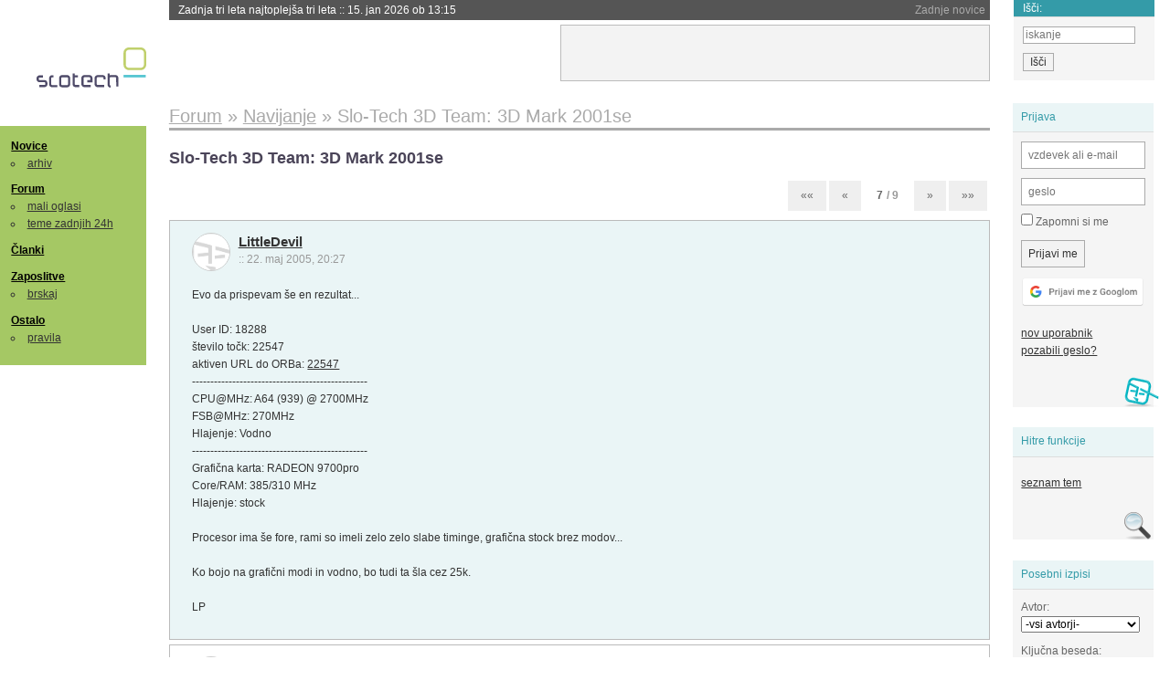

--- FILE ---
content_type: text/html; charset=iso-8859-2
request_url: https://slo-tech.com/forum/t87206/299
body_size: 14362
content:
<!DOCTYPE HTML>
<html xml:lang="sl" lang="sl" dir="ltr">
<head>
	<meta http-equiv="content-type" content="text/html; charset=iso-8859-2" />
	<title>Slo-Tech 3D Team: 3D Mark 2001se</title>
	<meta name="apple-mobile-web-app-capable" content="yes" />
	<meta name="robots" content="max-snippet:-1, max-image-preview:large, max-video-preview:-1" />
	<meta name="viewport" content="width=device-width, initial-scale=1.0" /><link rel="stylesheet" type="text/css" href="//static.slo-tech.com/stili/stylePd.css" title="bel stil" /><link rel="stylesheet" type="text/css" href="//static.slo-tech.com/stili/css/white.min.css?19" title="bel stil" /><link rel="stylesheet" type="text/css" href="//static.slo-tech.com/stili/css/black.min.css?19" media="only screen and (prefers-color-scheme: dark)" /><link rel="stylesheet" type="text/css" href="//static.slo-tech.com/stili/highlight.css" title="bel stil" /><link rel="prev" href="/forum/t87206/249" /><link rel="next" href="/forum/t87206/349" /><link rel="start" href="/forum/t87206/0" /><link rel="first" href="/forum/t87206/0" /><link rel="up" href="/forum/6" />	<link rel="shortcut icon" href="//static.slo-tech.com/favicon.ico" />
	<link rel="search" type="application/opensearchdescription+xml" href="/opensearch.xml" title="Slo-Tech iskanje" />
	<link rel="copyright" href="/ostalo/legal/copy/" />

</head>
<body id="slotech">
<div id="head"><header><a href="/" title="Slo-Tech | Tehnoloski koticek spleta" id="logo" class="logo-bg"></a>
<ul id="accesibility"><li><a href="#content" title="Sko&#269;i na vsebino">Sko&#269;i na vsebino</a></li><li><a href="#menu" title="Sko&#269;i na navigacijo">Navigacija</a></li></ul>
<h2 id="fresh_news_title">Zadnje novice</h2><ul id="fresh_news"><li><a rel="nofollow" href="/novice/t849951#crta">Zadnja tri leta najtoplej&#x161;a tri leta <span class="date"> :: <time datetime="2026-01-15T13:15:47+01:00">15. jan 2026 ob 13:15</time></span></a></li><li><a rel="nofollow" href="/novice/t849952#crta">Britanska policija zaradi halucinacij umetne inteligence navija&#269;em prepovedala obisk nogometne tekme <span class="date"> :: <time datetime="2026-01-15T13:15:41+01:00">15. jan 2026 ob 13:15</time></span></a></li><li><a rel="nofollow" href="/novice/t849909#crta">V Pentagon prihaja Grok <span class="date"> :: <time datetime="2026-01-14T09:33:00+01:00">14. jan 2026 ob 09:33</time></span></a></li><li><a rel="nofollow" href="/novice/t849907#crta">Alphabet je vreden &#x161;tiri bilijone dolarjev <span class="date"> :: <time datetime="2026-01-14T09:32:54+01:00">14. jan 2026 ob 09:32</time></span></a></li><li><a rel="nofollow" href="/novice/t849911#crta">Preteklo &#269;etrtletje visoka rast prodaje ra&#269;unalnikov <span class="date"> :: <time datetime="2026-01-14T09:32:47+01:00">14. jan 2026 ob 09:32</time></span></a></li><li><a rel="nofollow" href="/novice/t849879#crta">Ta teden prva zdravstvena evakuacija z ISS <span class="date"> :: <time datetime="2026-01-12T20:28:06+01:00">12. jan 2026 ob 20:28</time></span></a></li><li><a rel="nofollow" href="/novice/t849878#crta">Applovo Siri bo poganjal Googlov Gemini <span class="date"> :: <time datetime="2026-01-12T20:27:58+01:00">12. jan 2026 ob 20:27</time></span></a></li><li><a rel="nofollow" href="/novice/t849877#crta">Ubisoft takoj po ustanovitvi sindikata zaprl studio v Halifaxu <span class="date"> :: <time datetime="2026-01-12T20:27:51+01:00">12. jan 2026 ob 20:27</time></span></a></li><li><a rel="nofollow" href="/novice/t849854#crta">Konec meseca bomo sadove Intelovega procesa 18A lahko preizkusili v praksi <span class="date"> :: <time datetime="2026-01-12T09:14:35+01:00">12. jan 2026 ob 09:14</time></span></a></li><li><a rel="nofollow" href="/novice/t849830#crta">Najslab&#x161;e na leto&#x161;njem CES-u <span class="date"> :: <time datetime="2026-01-10T20:10:54+01:00">10. jan 2026 ob 20:10</time></span></a></li><li><a rel="nofollow" href="/novice/t849829#crta">ZDA: obdav&#269;imo spletno pornografijo! <span class="date"> :: <time datetime="2026-01-10T18:57:05+01:00">10. jan 2026 ob 18:57</time></span></a></li><li><a rel="nofollow" href="/novice/t849828#crta">Italija kaznovala Cloudflare <span class="date"> :: <time datetime="2026-01-10T18:56:58+01:00">10. jan 2026 ob 18:56</time></span></a></li><li><a rel="nofollow" href="/novice/t849809#crta">Pametne legokocke so tu <span class="date"> :: <time datetime="2026-01-10T00:17:25+01:00">10. jan 2026 ob 00:17</time></span></a></li><li><a rel="nofollow" href="/novice/t849806#crta">Za WhatsApp bodo v EU veljala stro&#382;ja pravila <span class="date"> :: <time datetime="2026-01-09T23:19:49+01:00">9. jan 2026 ob 23:19</time></span></a></li><li><a rel="nofollow" href="/novice/t849789#crta">Grok po incidentu z razgaljenimi slikami za ve&#269;ino uporabnikov zgolj na pol ukinil obdelavo slik <span class="date"> :: <time datetime="2026-01-09T16:57:09+01:00">9. jan 2026 ob 16:57</time></span></a></li></ul><h2 id="fresh_articles_title">Zadnji &#269;lanki</h2><div id="fresh_articles" style="padding-right:0px"></div>
<div id="login-small"><div class="user"><div><form method="post" action="https://slo-tech.com/script/login.php"><fieldset><legend>Prijava</legend><input type="hidden" name="kaj" value="1" /><input type="hidden" name="ssl" value="on" /><input type="hidden" name="polozajUporabnika" value="https%3A%2F%2Fslo-tech.com%2Fforum%2Ft87206%2F299" /><label for="login_user_t"><span>uporabnik:</span><input type="text" class="text" name="uime" id="login_user_t" required="required" placeholder="vzdevek ali e-mail"/></label><label for="login_pass_t"><span>geslo:</span><input type="password" class="text" placeholder="geslo" name="ugeslo" id="login_pass_t" required="required" /></label><input type="submit" class="submit" name="submit" value="Prijavi me" /><br /><span><a href="/script/login.php?openID=googleOAUTH&amp;requestR=%2Fforum%2Ft87206%2F299" rel="nofollow" class="google-login"></a></span></fieldset></form><ul><li><a href="/script/novclan/" rel="nofollow">nov uporabnik</a></li><li><a href="/script/gesla" rel="nofollow">pozabili geslo?</a></li></ul></div></div></div><div id="banner"><div>
<iframe id='aaf143a0' name='aaf143a0' src='https://oglasi.slo-tech.com/delivery/afr.php?zoneid=15&amp;target=_blank' frameborder='0' scrolling='no' width='468' height='60'><a href='https://oglasi.slo-tech.com/delivery/ck.php?n=a81e6463' target='_blank'><img src='https://oglasi.slo-tech.com/delivery/avw.php?zoneid=15&amp;n=a81e6463' border='0' alt='' /></a></iframe>
</div></div>
<div id="fixed_link">
<form method="get" action="/forum/isci/">
<fieldset>
<h2>I&#353;&#269;i:</h2>
<input class="text" type="search" name="q" placeholder="iskanje" />
<input type="submit" value="I&#353;&#269;i" class="submit" />
</fieldset>
</form>
</div></header></div>
<div id="page_content"><div id="menus"><nav><ul id="menu">
<li><h2><a href="/">Novice</a></h2><ul><li><a href="/novice/arhiv/">arhiv</a></li></ul></li>
<li><h2><a href="/forum">Forum</a></h2><ul>
<li><a href="/forum/20">mali oglasi</a></li>
<li><a href="/forum/32">teme zadnjih 24h</a></li></ul></li>
<li><h2><a href="/clanki">&#268;lanki</a></h2></li>
<li>
<h2><a href="/delo">Zaposlitve</a></h2>
<ul>
<li><a href="/delo/isci">brskaj</a></li>
</ul></li>

<li>
<h2><a href="/ostalo/">Ostalo</a></h2>
<ul><li><a href="/ostalo/pravila">pravila</a></li></ul></li></ul></nav>
</div>

<div class="mobileheader">
        <a href="javascript:void(0);" class="mobile-search"></a>
  	<a href="javascript:void(0);" class="hamburger" onclick="toggleMenu()">&#9776;</a>
	<a href="https://slo-tech.com" class="domov logo-bg"></a><form method="post" action="https://slo-tech.com/script/login.php" id="login">
			<fieldset>
				<input type="hidden" name="kaj" value="1">
				<input type="hidden" name="polozajUporabnika" value="https%3A%2F%2Fslo-tech.com%2Fforum%2Ft87206%2F299">
				<input type="text" class="text" name="uime" id="login_user_t" placeholder="vzdevek ali e-mail" autocomplete="off">
				<input type="password" class="text" placeholder="geslo" name="ugeslo" id="login_pass_t" autocomplete="off">
				<input type="submit" class="submit header-button" name="submit" value="Prijavi me">
				<a href="https://slo-tech.com/script/login.php?openID=googleOAUTH&amp;requestR=%2F" rel="nofollow" class="google-login">
				</a>
			</fieldset>
		</form><input id="odpri-prijavo" type="submit" class="submit header-button" name="odpri-prijavo" value="prijava"></div>	

<div class="mobilemenu" id="navigacija">
	<div class="dropdown">
		<button class="dropbtn">Novice</button>
		<div class="dropdown-content">
			<a href="https://slo-tech.com/">sve&#382;e</a>
			<a href="https://slo-tech.com/novice/arhiv/">arhiv</a>
		</div>
	</div>
	<div class="dropdown">
		<button class="dropbtn">Forum</button>
		<div class="dropdown-content">
			<a href="https://slo-tech.com/forum">seznam oddelkov</a>
			<a href="https://slo-tech.com/forum/32">teme zadnjih 24ur</a>
			
		</div>
	</div> 
	<a href="https://slo-tech.com/forum/20">Mali oglasi</a>	
	<a href="https://slo-tech.com/clanki">&#268;lanki</a>
	<div class="dropdown">
		<button class="dropbtn">Zaposlitve
		</button>
		<div class="dropdown-content">
			<a href="https://slo-tech.com/delo">Seznam zaposlitev</a>
		</div>
	</div> 
	<div class="dropdown">
		<button class="dropbtn">Ostalo</button>
		<div class="dropdown-content">
			<a href="https://slo-tech.com/ostalo">Ostalo</a>
			<a href="https://slo-tech.com/ostalo/pravila">Pravila</a>
		</div>
	</div>
</div>

<div id="panels">
<aside>
<div class="user"><h2>Prijava</h2><div><form method="post" action="https://slo-tech.com/script/login.php"><fieldset><legend>Prijava</legend><input type="hidden" name="kaj" id="kajprijava" value="1" /><input type="hidden" name="polozajUporabnika" value="https%3A%2F%2Fslo-tech.com%2Fforum%2Ft87206%2F299" /><label for="login_user"><span>uporabni&#353;ko ime:</span><input type="text" class="text" name="uime" id="login_user" required="required" placeholder="vzdevek ali e-mail" autocomplete="username" /></label><label for="login_pass"><span>geslo:</span> <input type="password" class="text" placeholder="geslo" name="ugeslo" id="login_pass" required="required" autocomplete="current-password"/></label><label for="login_remember" class="checkbox"><input type="checkbox" name="uauto" id="login_remember" /> Zapomni si me</label><span style="display:block; vertical-align:middle"><input type="submit" class="submit" name="submit" value="Prijavi me" /> <a href="/script/login.php?openID=googleOAUTH&amp;requestR=%2Fforum%2Ft87206%2F299" rel="nofollow" class="google-login"></a> </span></fieldset></form><ul><li><a href="/script/novclan/" rel="nofollow">nov uporabnik</a></li><li><a href="/script/gesla" rel="nofollow">pozabili geslo?</a></li></ul></div></div><div class="search"><h2>Hitre funkcije</h2><div><ul><li><a href="/forum/6">seznam tem</a></li></ul></div></div><div class="search"><h2>Posebni izpisi</h2><div><form method="get" action="/script/forum/izpisitemo.php"><input type="hidden" name="threadID" value="87206" />
				<label for="idm_avtor" class="style"><span>Avtor:</span><select id="idm_avtor" name="avtor"><option value="0">-vsi avtorji-</option><option value="34640" >ace99</option><option value="1737" >AtaStrumf</option><option value="18750" >bajro</option><option value="5020" >BaRtMaN</option><option value="10811" >blblb</option><option value="45607" >Blinder</option><option value="15123" >Boki_</option><option value="11182" >BoLhCa</option><option value="668" >bond007</option><option value="10287" >bo&#x161;tjan</option><option value="429" >branko_bm</option><option value="41907" >BrokenSou&#x141;</option><option value="13357" >burkiburke</option><option value="21189" >cewkit</option><option value="12000" >Corpse</option><option value="15773" >Cranchi</option><option value="35644" >CYK</option><option value="18948" >&#x10C;IP 008</option><option value="49949" >&#x10C;mrlj</option><option value="10897" >_Dejan_</option><option value="21594" >Dejancek</option><option value="13742" >DjTonic</option><option value="21591" >Dreamer__</option><option value="17763" >dwinxp</option><option value="20397" >Edi999</option><option value="18794" >Engineer_SLO</option><option value="18312" >Eru</option><option value="9235" >Ethan</option><option value="15912" >fAtso</option><option value="17363" >flisko</option><option value="2874" >freejack</option><option value="8623" >frenk</option><option value="12355" >gamer</option><option value="6808" >Golden eye</option><option value="24039" >Good Guy</option><option value="9593" >Grimlord</option><option value="9368" >GUFY</option><option value="23799" >igor0203</option><option value="18160" >IVo</option><option value="11144" >Iztirjenec</option><option value="7821" >Jackal</option><option value="5496" >Jaffa</option><option value="31839" >Jan987</option><option value="15954" >J.F.K.</option><option value="17295" >JIM22</option><option value="4724" >jRk0</option><option value="24060" >Kaufmann</option><option value="23633" >kopriwa</option><option value="3410" >|KoRn|</option><option value="3822" >kuglvinkl</option><option value="22068" >Ledenko@64</option><option value="30380" >Legoless</option><option value="8913" >link_up</option><option value="18288" >LittleDevil</option><option value="12624" >mare87</option><option value="68" >Martesan</option><option value="15226" >matjazb</option><option value="10691" >mato22</option><option value="13074" >mazy</option><option value="8341" >MEDENA</option><option value="9155" >Mikrohard</option><option value="15733" >Mirko5</option><option value="17882" >mloncar</option><option value="8426" >Moonman</option><option value="208" >morphling1</option><option value="12480" >mr1two</option><option value="17864" >MyName</option><option value="18949" >-neo-</option><option value="20920" >Neo12</option><option value="1832" >njok</option><option value="13652" >Oblivion</option><option value="45818" >Orbit89</option><option value="618" >OwcA</option><option value="24046" >Pisko</option><option value="24658" >Polkovnik Sikorsky</option><option value="10993" >Primoz78</option><option value="11583" >R33D3M33R</option><option value="34111" >r33tr0</option><option value="42329" >RibaFish</option><option value="8490" >ru7</option><option value="6993" >s5cougar</option><option value="12901" >sajko</option><option value="19214" >Shark-357</option><option value="8061" >sharp</option><option value="21627" >Slasher</option><option value="10948" >SleepLess</option><option value="7318" >_spirit_</option><option value="18908" >SrBo</option><option value="14033" >T0RN4D0</option><option value="15271" >The B</option><option value="14937" >tiborrr</option><option value="3423" >Tic</option><option value="22520" >TommyLee</option><option value="19010" >Tovaris Stalin</option><option value="12195" >Tradewind</option><option value="210" >TribesMan</option><option value="11239" >userc</option><option value="359" >VASkO</option><option value="24465" >Veron</option><option value="15564" >Wad@</option><option value="8485" >WhiteWolf</option><option value="39153" >XPQ</option><option value="26945" >zbogi</option><option value="6086" >Zheegec</option></select></label><label for="idm_isci" class="style"><span>Klju&#269;na beseda:</span><input id="idm_isci" type="text" class="text" name="isci" value="" /></label><input class="submit" type="submit" value="prika&#382;i" /></form></div></div><div style="height:610px"><ins data-revive-zoneid="16" data-revive-id="e863c59dbb58d2486e5bf49cdb003aaf"></ins></div>

</aside>
</div>
<div id="content">
<h2><span itemscope itemtype="http://data-vocabulary.org/Breadcrumb"><a href="/forum"  itemprop="url"><span itemprop="title">Forum</span></a></span> &raquo; <span itemscope itemtype="http://data-vocabulary.org/Breadcrumb"><a href="/forum/6"  itemprop="url"><span itemprop="title">Navijanje</span></a></span> &raquo; <span><h1 class="current" style="display:inline">Slo-Tech 3D Team: 3D Mark 2001se</h1></span></h2><h3>Slo-Tech 3D Team: 3D Mark 2001se</h3><div class="pages" data-prelong="50"><a href="/forum/t87206/0" class="fast-backward">&laquo;&laquo;</a> <a rel="prev" href="/forum/t87206/249" class="previous-page">&laquo;</a> <div class="current-page number"><span class="page">7</span> / 9</div><a rel="next" href="/forum/t87206/349" class="next-page">&raquo;</a><a href="/forum/t87206/konec" class="fast-forward">&raquo;&raquo;</a></div><div class="post even"><a name="p1011931" href="/profili/18288" title="LittleDevil -- registriran: 22.11.2003" class="avatar"><img src="https://static.slo-tech.com/stili/avatar_gray.gif" alt="" /></a><h4><a href="/profili/18288" title="Odsoten">LittleDevil</a> <span class="date">:: <time datetime="2005-05-22T20:27:58+02:00">22. maj 2005, 20:27</time></span></h4> <div class="content">Evo da prispevam &#x161;e en rezultat...<br /> <br /> User ID: 18288<br /> &#x161;tevilo to&#269;k: 22547<br /> aktiven URL do ORBa:  <a href="http://service.futuremark.com/compare?2k1=8584860">22547</a><br /> ------------------------------------------------<br /> CPU@MHz: A64 (939) @ 2700MHz<br /> FSB@MHz: 270MHz<br /> Hlajenje: Vodno<br /> ------------------------------------------------<br /> Grafi&#269;na karta: RADEON 9700pro<br /> Core/RAM: 385/310 MHz<br /> Hlajenje: stock<br /> <br /> Procesor ima &#x161;e fore, rami so imeli zelo zelo slabe timinge, grafi&#269;na stock brez modov...<br /> <br /> Ko bojo na grafi&#269;ni modi in vodno, bo tudi ta &#x161;la cez 25k.<br /> <br /> LP </div></div><div class="post odd"><a name="p1012592" href="/profili/8485" title="WhiteWolf -- registriran: 12.06.2002" class="avatar"><img src="https://static.slo-tech.com/stili/avatar_gray.gif" alt="" /></a><h4><a href="/profili/8485" title="Odsoten">WhiteWolf</a> <span class="date">:: <time datetime="2005-05-23T15:34:49+02:00">23. maj 2005, 15:34</time></span></h4> <div class="content">user ID: 8485<br /> &#x161;tevilo to&#269;k: 27168<br /> ORB:  <a href="http://service.futuremark.com/compare?2k1=8585624">http://service.futuremark.com/compare?2k1=8585624</a><br /> CPU@MHz: A64 3500 Venice+ @ 2700 Mhz<br /> FSB@MHz: 270<br /> hlajenje: zra&#269;no<br /> ------------------------------------------------<br /> Grafi&#269;na karta: Winfast 6800 Gt PCI-E<br /> Core/RAM: 420/1140<br /> hlajenje: zra&#269;no </div><div class="signature">&quot;Maximus Decimus Meridius: What we do in life, echoes in eternity&quot; </div></div><div class="post even"><a name="p1014131" href="/profili/18288" title="LittleDevil -- registriran: 22.11.2003" class="avatar"><img src="https://static.slo-tech.com/stili/avatar_gray.gif" alt="" /></a><h4><a href="/profili/18288" title="Odsoten">LittleDevil</a> <span class="date">:: <time datetime="2005-05-24T23:47:09+02:00">24. maj 2005, 23:47</time></span></h4> <div class="content">Sobna temperatura 25 stopinj... Sploh se no&#269;e shladiti <img src="https://static.slo-tech.com/smeski/icon_twisted.gif" alt=">:D" /> <br /> <br /> User ID: 18288<br /> &#x161;tevilo to&#269;k: 26797<br /> aktiven URL do ORBa:  <a href="http://service.futuremark.com/compare?2k1=8587496">26797</a><br /> ------------------------------------------------<br /> CPU@MHz: A64 (939) @ 2700MHz<br /> FSB@MHz: 270MHz<br /> Hlajenje: Vodno<br /> ------------------------------------------------<br /> Grafi&#269;na karta: RADEON 9800pro<br /> Core/RAM: 500/400 MHz<br /> Hlajenje: Vodno </div></div><div class="post odd"><a name="p1014966" href="/profili/18288" title="LittleDevil -- registriran: 22.11.2003" class="avatar"><img src="https://static.slo-tech.com/stili/avatar_gray.gif" alt="" /></a><h4><a href="/profili/18288" title="Odsoten">LittleDevil</a> <span class="date">:: <time datetime="2005-05-25T21:33:09+02:00">25. maj 2005, 21:33</time></span></h4> <div class="content">User ID: 18288<br /> &#x161;tevilo to&#269;k: 27045<br /> aktiven URL do ORBa:  <a href="http://service.futuremark.com/compare?2k1=8588558">27045</a><br /> ------------------------------------------------<br /> CPU@MHz: A64 (939) @ 2700MHz<br /> FSB@MHz: 270MHz<br /> Hlajenje: Vodno<br /> ------------------------------------------------<br /> Grafi&#269;na karta: RADEON 9800pro<br /> Core/RAM: 505/405 MHz<br /> Hlajenje: Vodno<br /> <br /> ---------------------------------------------------------------------------------------------------------------------------------------<br /> <br /> <br /> User ID: 18288<br /> &#x161;tevilo to&#269;k: 25330<br /> aktiven URL do ORBa:  <a href="http://service.futuremark.com/compare?2k1=8588559">25330</a><br /> ------------------------------------------------<br /> CPU@MHz: A64 (939) @ 2700MHz<br /> FSB@MHz: 270MHz<br /> Hlajenje: Vodno<br /> ------------------------------------------------<br /> Grafi&#269;na karta: RADEON 9700pro<br /> Core/RAM: 460/360 MHz<br /> Hlajenje: Vodno<br /> <br /> Kmalu bo 28k... <img src="https://static.slo-tech.com/smeski/icon_wink.gif" alt=";)" /> <br /> <br /> LP </div></div><div class="post even"><a name="p1016551" href="/profili/17295" title="JIM22 -- registriran: 12.10.2003" class="avatar"><img src="https://static.slo-tech.com/stili/avatar_gray.gif" alt="" /></a><h4><a href="/profili/17295" title="Odsoten">JIM22</a> <span class="date">:: <time datetime="2005-05-27T12:27:54+02:00">27. maj 2005, 12:27</time></span></h4> <div class="content">&#x160;e test z novim procom.<br /> <br /> User ID: 17295<br /> &#x161;tevilo to&#269;k: 26042<br /> aktiven URL do ORBa:  <a href="http://service.futuremark.com/compare?2k1=8590392">ORB</a><br /> ------------------------------------------------<br /> CPU@MHz: A64 Venice 3200+@ 2950MHz<br /> FSB@MHz: FSB 295, Ram 268,5MHz<br /> Hlajenje: Vodno<br /> ------------------------------------------------<br /> Grafi&#269;na karta: Gainward 6600GT<br /> Core/RAM: 621/1321 MHz<br /> Hlajenje: Zrak<br /> <br /> Kar zadovoln z procesorjem.<img src="https://static.slo-tech.com/smeski/icon_twisted.gif" alt=">:D" /> </div><div class="signature">Digitalni marketing, nastop na spletu v naro&#269;nikovem imenu.<br />
<br />
Vsi na FB pridru&#382;ite se itVision :)</div></div><div class="post odd"><a name="p1020907" href="/profili/8341" title="MEDENA -- registriran: 01.06.2002" class="avatar"><img src="https://static.slo-tech.com/stili/avatar_gray.gif" alt="" /></a><h4><a href="/profili/8341" title="Odsoten">MEDENA</a> <span class="date">:: <time datetime="2005-05-31T21:13:54+02:00">31. maj 2005, 21:13</time></span></h4> <div class="content">user ID: 8341<br /> &#x161;tevilo to&#269;k: 20146<br /> aktiven URL do ORBa:  <a href="http://service.futuremark.com/compare?2k1=8596001">ORB</a><br /> ------------------------------------------------<br /> CPU@MHz: A64 Venice 3000+@2835MHz<br /> FSB@MHz: 315@Rami 236<br /> hlajenje: Zrak<br /> ------------------------------------------------<br /> Grafi&#269;na kartica: LEADTEK 6600 PCIE<br /> Core/RAM: 500/640<br /> Hlajenje: Zrak<br /> <br /> Kar zadovoljivo s tko jadno grafo <img src="https://static.slo-tech.com/smeski/icon_biggrin.gif" alt=":D" /> </div><div class="signature"></div><div class="history"><p>Zgodovina sprememb&hellip;</p><ul class="extra"><li>spremenil: <a href="/profili/8341" title="Odsoten">MEDENA</a> <span class="datum">(<time datetime="2005-05-31T21:14:20+02:00">31. maj 2005 ob 21:14</time>)</span></li></ul></div></div><div class="post even"><a name="p1051459" href="/profili/8426" title="Moonman -- registriran: 07.06.2002" class="avatar"><img src="https://static.slo-tech.com/stili/avatar_gray.gif" alt="" /></a><h4><a href="/profili/8426" title="Odsoten">Moonman</a> <span class="date">:: <time datetime="2005-07-01T11:34:38+02:00">1. jul 2005, 11:34</time></span></h4> <div class="content">user ID: 8426<br /> &#x161;tevilo to&#269;k: 35490<br /> aktiven URL do ORBa:  <a href="http://service.futuremark.com/compare?2k1=8632552">http://service.futuremark.com/compare?2k1=8632552</a><br /> ------------------------------------------------<br /> CPU@MHz: A64 San Diego 3700+@2805MHz<br /> FSB@MHz: 255@Rami 255<br /> hlajenje: Zrak(BOX)<br /> ------------------------------------------------<br /> Grafi&#269;na kartica: X800XT PE <br /> Core/RAM: 595/615<br /> Hlajenje: Zrak </div><div class="signature"><br />
<br />
</div></div><div class="post odd"><a name="p1055032" href="/profili/15271" title="The B -- registriran: 26.06.2003" class="avatar"><img src="https://static.slo-tech.com/stili/avatar_gray.gif" alt="" /></a><h4><a href="/profili/15271" title="Odsoten">The B</a> <span class="date">:: <time datetime="2005-07-05T10:55:35+02:00">5. jul 2005, 10:55</time></span></h4> <div class="content">user ID:15271<br /> &#x161;tevilo to&#269;k:21452<br /> _aktiven_ URL do ORBa: <a href="http://service.futuremark.com/compare?2k1=8546592">ORB</a><br /> ------------------------------------------------<br /> CPU@MHz: BartonM @ 2710 MHz<br /> FSB@MHz: 225 MHz<br /> hlajenje: vodno<br /> ------------------------------------------------<br /> Grafi&#269;na karta:ATI RADEON 9800 PRO<br /> Core/RAM:452/371<br /> hlajenje:vodno<br /> <br />  <a href="/profili/15271" title="">The B</a> ;  <a href="http://service.futuremark.com/compare?2k1=8546592">21452</a> | BartonM@2710 MHz , FSB@225 MHz, vodno | Radeon 9800 PRO, 452/371 MHz, vodno | </div><div class="signature">The End Is The Beginning Is The End...<br />
http://blaze.sopca.com/</div><div class="history"><p>Zgodovina sprememb&hellip;</p><ul class="extra"><li>spremenil: <a href="/profili/7821" title="Odsoten">Jackal</a> <span class="datum">(<time datetime="2005-07-19T10:16:28+02:00">19. jul 2005 ob 10:16</time>)</span></li></ul></div></div><div class="post even"><a name="p1058341" href="/profili/9368" title="GUFY -- registriran: 09.08.2002" class="avatar"><img src="https://static.slo-tech.com/stili/avatar_gray.gif" alt="" /></a><h4><a href="/profili/9368" title="Odsoten">GUFY</a> <span class="date">:: <time datetime="2005-07-08T08:34:42+02:00">8. jul 2005, 08:34</time></span></h4> <div class="content">user ID: 9368<br /> &#x161;tevilo to&#269;k: 35800<br /> aktiven URL do ORBa:  <a href="http://service.futuremark.com/compare?2k1=8641045">ORB</a><br /> ------------------------------------------------<br /> CPU@MHz: A64 3200+@3000 MHz<br /> FSB@MHz: 300 MHz ram 250 MHz<br /> hlajenje: vodno<br /> ------------------------------------------------<br /> Grafi&#269;na kartica: 2 x Club 3D 7800 GTX (SLI)<br /> Core/RAM: 498/1370 MHz<br /> Hlajenje: Zrak stock<br /> <br /> Z bolj&#x161;im hlajenjem bi se dalo &#x161;e kaj pridobiti ampak tudi ta rezultat je kar dober.<img src="https://static.slo-tech.com/smeski/icon_biggrin.gif" alt=":D" /> </div><div class="signature"></div></div><div class="post odd"><a name="p1058512" href="/profili/23799" title="igor0203 -- registriran: 07.08.2004" class="avatar"><img src="https://static.slo-tech.com/stili/avatar_gray.gif" alt="" /></a><h4><a href="/profili/23799" title="Odsoten">igor0203</a> <span class="date">:: <time datetime="2005-07-08T12:06:10+02:00">8. jul 2005, 12:06</time></span></h4> <div class="content">user ID: 23799<br /> &#x161;tevilo to&#269;k: 20510<br /> aktiven URL do ORBa:  <a href="http://service.futuremark.com/compare?2k1=8641175">ORB</a><br /> ------------------------------------------------<br /> CPU@MHz: A64 Venice 3000+@2772MHz<br /> FSB@MHz: 308 @ Rami 231 1,5-2-2-0<br /> hlajenje: Vodno<br /> ------------------------------------------------<br /> Grafi&#269;na kartica: Gigabyte 6600 PCIE<br /> Core/RAM: 500/700<br /> Hlajenje: Vodno<br /> <br /> <br /> MEDENA pa sm te nascal... <img src="https://static.slo-tech.com/smeski/icon_biggrin.gif" alt=":D" /> </div><div class="signature"></div></div><div class="post even"><a name="p1058918" href="/profili/24465" title="Veron -- registriran: 01.09.2004" class="avatar"><img src="https://static.slo-tech.com/stili/avatar_gray.gif" alt="" /></a><h4><a href="/profili/24465" title="Odsoten">Veron</a> <span class="date">:: <time datetime="2005-07-08T19:05:00+02:00">8. jul 2005, 19:05</time></span></h4> <div class="content">User ID: 24465<br /> &#x160;tevilo to&#269;k: 16475<br /> Aktiven URL do ORBa:  <a href="http://service.futuremark.com/servlet/Index?pageid=/orb/projectdetails&amp;projectType=6">16475</a><br /> ---------------------------------------------------------<br /> CPU@Mhz: AMD AtlohnXP 2500+ @ 2200Mhz<br /> FSB@Mhz: 200Mhz<br /> Hlajenje: Zra&#269;no<br /> ---------------------------------------------------------<br /> Grafi&#269;na karta: ATI Radeon 9800XT 256Mb<br /> Core/RAM: 412/365<br /> hlajenje: Zra&#269;no </div><div class="history"><p>Zgodovina sprememb&hellip;</p><ul class="extra"><li>spremenil: <a href="/profili/24465" title="Odsoten">Veron</a> <span class="datum">(<time datetime="2005-07-08T19:38:51+02:00">8. jul 2005 ob 19:38</time>)</span></li></ul></div></div><div class="post odd"><a name="p1064026" href="/profili/8426" title="Moonman -- registriran: 07.06.2002" class="avatar"><img src="https://static.slo-tech.com/stili/avatar_gray.gif" alt="" /></a><h4><a href="/profili/8426" title="Odsoten">Moonman</a> <span class="date">:: <time datetime="2005-07-14T01:26:06+02:00">14. jul 2005, 01:26</time></span></h4> <div class="content">user ID: 8426<br /> &#x161;tevilo to&#269;k: 36403<br /> _aktiven_ URL do ORBa:  <a href="http://service.futuremark.com/compare?2k1=8647796">ORB</a><br /> ------------------------------------------------<br /> CPU@MHz: A64@3005Mhz<br /> FSB@MHz: 300Mhz<br /> hlajenje: vodno<br /> ------------------------------------------------<br /> Grafi&#269;na karta: X800XT PE<br /> Core/RAM: 595/607<br /> hlajenje: zra&#269;no<br /> <br /> Kje si zima????<img src="https://static.slo-tech.com/smeski/icon_lol.gif" alt=":))" /> </div><div class="signature"><br />
<br />
</div></div><div class="post even"><a name="p1068423" href="/profili/7821" title="Jackal -- registriran: 28.04.2002" class="avatar"><img src="https://static.slo-tech.com/stili/avatar_gray.gif" alt="" /></a><h4><a href="/profili/7821" title="Odsoten">Jackal</a> <span class="date">:: <time datetime="2005-07-19T10:40:01+02:00">19. jul 2005, 10:40</time></span></h4> <div class="content">Osve&#382;ena lestvica!<br /> <br /> Moonman se ne da. <br /> Gufy - &#269;e ima&#x161; review sistem, napi&#x161;i to zraven - ker dvomim da si res lasti&#x161; ti dve kartici.<br /> The B - Pohvaljen za &#382;e narejeno vrstico. Edino povezava na user ID se naredi tako: <br /> <br /> st.clan 15271<br /> <br /> Pa vse skupaj &#x161;e v oglatih oklepajih. (zgleda ST. ne pozna ukaza [code], ki ne upo&#x161;teva html oblikovanja)) </div><div class="history"><p>Zgodovina sprememb&hellip;</p><ul class="extra"><li>spremenil: <a href="/profili/7821" title="Odsoten">Jackal</a> <span class="datum">(<time datetime="2005-07-19T10:44:14+02:00">19. jul 2005 ob 10:44</time>)</span></li></ul></div></div><div class="post odd"><a name="p1068520" href="/profili/30380" title="Legoless -- registriran: 03.02.2005" class="avatar"><img src="https://static.slo-tech.com/stili/avatar_gray.gif" alt="" /></a><h4><a href="/profili/30380" title="Odsoten">Legoless</a> <span class="date">:: <time datetime="2005-07-19T12:17:13+02:00">19. jul 2005, 12:17</time></span></h4> <div class="content">Jaz bi samo nekaj dodal. Mislim, da bi zraven tudi napisali na katerem OS-u je bil narejen test, saj so menda pri Windowsih 2000 bolj&#x161;i rezultati. Pa sorry za offtopic. </div></div><div class="post even"><a name="p1080517" href="/profili/8426" title="Moonman -- registriran: 07.06.2002" class="avatar"><img src="https://static.slo-tech.com/stili/avatar_gray.gif" alt="" /></a><h4><a href="/profili/8426" title="Odsoten">Moonman</a> <span class="date">:: <time datetime="2005-07-31T23:14:20+02:00">31. jul 2005, 23:14</time></span></h4> <div class="content">user ID: 8426<br /> &#x161;tevilo to&#269;k: 37574<br /> _aktiven_ URL do ORBa:  <a href="http://service.futuremark.com/compare?2k1=8668357">ORB</a><br /> ------------------------------------------------<br /> CPU@MHz: A64@3031Mhz<br /> FSB@MHz: 303Mhz<br /> hlajenje: vodno<br /> ------------------------------------------------<br /> Grafi&#269;na karta: X800XT PE<br /> Core/RAM: 640/630 (nature 655/635)<br /> hlajenje: vodno<br /> <br /> [ <a href="st.">clan 8426 Moonman</a>;  <a href="http://service.futuremark.com/compare?2k1=8668357">37574</a> | A64@3031 MHz , FSB@303 MHz, vodno | X800XT, 640/630 MHz (nature 655/635) , vodno |] </div><div class="signature"><br />
<br />
</div><div class="history"><p>Zgodovina sprememb&hellip;</p><ul class="extra"><li>spremenilo: <a href="/profili/8426" title="Odsoten">Moonman</a> <span class="datum">(<time datetime="2005-07-31T23:15:17+02:00">31. jul 2005 ob 23:15</time>)</span></li></ul></div></div><div class="post odd"><a name="p1081369" href="/profili/9368" title="GUFY -- registriran: 09.08.2002" class="avatar"><img src="https://static.slo-tech.com/stili/avatar_gray.gif" alt="" /></a><h4><a href="/profili/9368" title="Odsoten">GUFY</a> <span class="date">:: <time datetime="2005-08-01T21:29:50+02:00">1. avg 2005, 21:29</time></span></h4> <div class="content">user ID: 9368<br /> &#x161;tevilo to&#269;k: 36316<br /> _aktiven_ URL do ORBa:  <a href="http://service.futuremark.com/compare?2k1=8669397">ORB</a><br /> ------------------------------------------------<br /> CPU@MHz: A64@2956Mhz<br /> FSB@MHz: 269Mhz<br /> hlajenje: vodno<br /> ------------------------------------------------<br /> Grafi&#269;na karta: X850XT <br /> Core/RAM: 660/620 <br /> hlajenje: vodno<br /> <br /> Malo izbolj&#x161;an rezultat.<img src="https://static.slo-tech.com/smeski/icon_rolleyes.gif" alt=":\" /> </div><div class="signature"></div></div><div class="post even"><a name="p1081496" href="/profili/8426" title="Moonman -- registriran: 07.06.2002" class="avatar"><img src="https://static.slo-tech.com/stili/avatar_gray.gif" alt="" /></a><h4><a href="/profili/8426" title="Odsoten">Moonman</a> <span class="date">:: <time datetime="2005-08-01T23:28:24+02:00">1. avg 2005, 23:28</time></span></h4> <div class="content">user ID: 8426<br /> &#x161;tevilo to&#269;k: 37721<br /> _aktiven_ URL do ORBa:  <a href="http://service.futuremark.com/compare?2k1=8669543">ORB</a><br /> ------------------------------------------------<br /> CPU@MHz: A64@3031Mhz<br /> FSB@MHz: 303Mhz<br /> hlajenje: vodno<br /> ------------------------------------------------<br /> Grafi&#269;na karta: X800XT PE<br /> Core/RAM: 645/630 (nature 655/635)<br /> hlajenje: vodno </div><div class="signature"><br />
<br />
</div><div class="history"><p>Zgodovina sprememb&hellip;</p><ul class="extra"><li>spremenilo: <a href="/profili/8426" title="Odsoten">Moonman</a> <span class="datum">(<time datetime="2005-08-01T23:29:34+02:00">1. avg 2005 ob 23:29</time>)</span></li></ul></div></div><div class="post odd"><a name="p1090656" href="/profili/35644" title="CYK -- registriran: 09.08.2005" class="avatar"><img src="https://static.slo-tech.com/stili/avatar_gray.gif" alt="" /></a><h4><a href="/profili/35644" title="Odsoten">CYK</a> <span class="date">:: <time datetime="2005-08-10T10:39:46+02:00">10. avg 2005, 10:39</time></span></h4> <div class="content">user ID: 2200648<br /> &#x161;tevilo to&#269;k: 37406<br /> _aktiven_ URL do ORBa: <a rel="nofollow" href="http://service.futuremark.com/compare?2k1=8675249">http://service.futuremark.com/compare?2...</a><br /> ------------------------------------------------<br /> CPU@MHz: A64@3065Mhz<br /> FSB@MHz: 306Mhz<br /> hlajenje: voda<br /> ------------------------------------------------<br /> Grafi&#269;na karta: X850XT PE<br /> Core/RAM: 645/635<br /> hlajenje: voda </div><div class="signature">DFI NF4 SLI-DR, 2 x 512 MB Geil 2-2-2-5<br />
Opteron 170@3,15 GHz (315 x10) 1.55V , OCZ PS 600W<br />
BBA 1800Xt@ 750/850, CPU@Match II  GPU vodeno hladjenje</div><div class="history"><p>Zgodovina sprememb&hellip;</p><ul class="extra"><li>spremenil: <a href="/profili/35644" title="Odsoten">CYK</a> <span class="datum">(<time datetime="2005-08-10T10:40:58+02:00">10. avg 2005 ob 10:40</time>)</span></li></ul></div></div><div class="post even"><a name="p1093201" href="/profili/35644" title="CYK -- registriran: 09.08.2005" class="avatar"><img src="https://static.slo-tech.com/stili/avatar_gray.gif" alt="" /></a><h4><a href="/profili/35644" title="Odsoten">CYK</a> <span class="date">:: <time datetime="2005-08-12T00:47:56+02:00">12. avg 2005, 00:47</time></span></h4> <div class="content">user ID: 35644<br /> &#x161;tevilo to&#269;k: 37918<br /> _aktiven_ URL do ORBa: <a href="http://service.futuremark.com/compare?2k1=8680431">ORB</a><br /> ------------------------------------------------<br /> CPU@MHz: A64@3071Mhz<br /> FSB@MHz: 307Mhz<br /> hlajenje: voda<br /> ------------------------------------------------<br /> Grafi&#269;na karta: X850XT PE<br /> Core/RAM: 642/636<br /> hlajenje: voda </div><div class="signature">DFI NF4 SLI-DR, 2 x 512 MB Geil 2-2-2-5<br />
Opteron 170@3,15 GHz (315 x10) 1.55V , OCZ PS 600W<br />
BBA 1800Xt@ 750/850, CPU@Match II  GPU vodeno hladjenje</div></div><div class="post odd"><a name="p1094004" href="/profili/9368" title="GUFY -- registriran: 09.08.2002" class="avatar"><img src="https://static.slo-tech.com/stili/avatar_gray.gif" alt="" /></a><h4><a href="/profili/9368" title="Odsoten">GUFY</a> <span class="date">:: <time datetime="2005-08-12T16:31:37+02:00">12. avg 2005, 16:31</time></span></h4> <div class="content">Prosim, da se debata nadaljuje v za to namenjeni temi. </div><div class="signature"></div><div class="history"><p>Zgodovina sprememb&hellip;</p><ul class="extra"><li>spremenil: <a href="/profili/9368" title="Odsoten">GUFY</a> <span class="datum">(<time datetime="2005-08-12T16:31:54+02:00">12. avg 2005 ob 16:31</time>)</span></li></ul></div></div><div class="post even"><a name="p1095478" href="/profili/24039" title="Good Guy" class="avatar"><img src="https://static.slo-tech.com/stili/bel_non_grata.png" alt="" /></a><h4><a href="/profili/24039" title="Odsoten">Good Guy</a> <span class="date">:: <time datetime="2005-08-14T01:52:03+02:00">14. avg 2005, 01:52</time></span></h4> <div class="content">user ID: 24039<br /> &#x161;tevilo to&#269;k: 31144<br /> _aktiven_ URL do ORBa:  <a rel="nofollow" href="http://service.futuremark.com/compare?2k1=8682608">Orb</a><br /> ------------------------------------------------<br /> CPU@MHz: Pentium M 1.86 Ghz<br /> FSB@MHz: 223@2676 Mhz<br /> hlajenje: Vodno<br /> ------------------------------------------------<br /> Grafi&#269;na karta: Radeon X800 XT<br /> Core/RAM: 545/570 Mhz<br /> hlajenje: vodno gpu, baker rami </div><div class="signature">http://goo.gl/7ItKpU<br />
Naj ra&#269;unalnik dela za vas^^</div></div><div class="post odd"><a name="p1096103" href="/profili/24465" title="Veron -- registriran: 01.09.2004" class="avatar"><img src="https://static.slo-tech.com/stili/avatar_gray.gif" alt="" /></a><h4><a href="/profili/24465" title="Odsoten">Veron</a> <span class="date">:: <time datetime="2005-08-14T21:36:22+02:00">14. avg 2005, 21:36</time></span></h4> <div class="content">User ID: 24465<br /> &#x160;tevilo to&#269;k: 17513<br /> Aktiven URL do ORBa:  <a href="http://service.futuremark.com/compare?2k1=8684027">17513</a><br /> ---------------------------------------------------------<br /> CPU@Mhz: AMD AtlohnXP 2500+ @ 2200Mhz<br /> FSB@Mhz: 220Mhz<br /> Hlajenje: Zra&#269;no<br /> ---------------------------------------------------------<br /> Grafi&#269;na karta: ATI Radeon 9800XT 256Mb<br /> Core/RAM: 430/390<br /> hlajenje: Zra&#269;no </div><div class="history"><p>Zgodovina sprememb&hellip;</p><ul class="extra"><li>spremenil: <a href="/profili/24465" title="Odsoten">Veron</a> <span class="datum">(<time datetime="2005-08-14T21:36:55+02:00">14. avg 2005 ob 21:36</time>)</span></li></ul></div></div><div class="post even"><a name="p1097339" href="/profili/35644" title="CYK -- registriran: 09.08.2005" class="avatar"><img src="https://static.slo-tech.com/stili/avatar_gray.gif" alt="" /></a><h4><a href="/profili/35644" title="Odsoten">CYK</a> <span class="date">:: <time datetime="2005-08-16T01:45:52+02:00">16. avg 2005, 01:45</time></span></h4> <div class="content">user ID: 35644<br /> &#x161;tevilo to&#269;k: 38010<br /> _aktiven_ URL do ORBa: <a href="http://service.futuremark.com/compare?2k1=8684672">ORB</a><br /> ------------------------------------------------<br /> CPU@MHz: A64@3060Mhz<br /> FSB@MHz: 306Mhz<br /> hlajenje: voda<br /> ------------------------------------------------<br /> Grafi&#269;na karta: X850XT PE<br /> Core/RAM: 642/642<br /> hlajenje: voda </div><div class="signature">DFI NF4 SLI-DR, 2 x 512 MB Geil 2-2-2-5<br />
Opteron 170@3,15 GHz (315 x10) 1.55V , OCZ PS 600W<br />
BBA 1800Xt@ 750/850, CPU@Match II  GPU vodeno hladjenje</div></div><div class="post odd"><a name="p1101476" href="/profili/8426" title="Moonman -- registriran: 07.06.2002" class="avatar"><img src="https://static.slo-tech.com/stili/avatar_gray.gif" alt="" /></a><h4><a href="/profili/8426" title="Odsoten">Moonman</a> <span class="date">:: <time datetime="2005-08-19T10:10:15+02:00">19. avg 2005, 10:10</time></span></h4> <div class="content">user ID: 8426<br /> &#x161;tevilo to&#269;k: 38465<br /> _aktiven_ URL do ORBa:  <a href="http://service.futuremark.com/compare?2k1=8689130">ORB</a><br /> ------------------------------------------------<br /> CPU@MHz: A64@3044Mhz<br /> FSB@MHz: 304Mhz<br /> hlajenje: vodno<br /> ------------------------------------------------<br /> Grafi&#269;na karta: X800XT PE<br /> Core/RAM: 645/645 <br /> hlajenje: vodno </div><div class="signature"><br />
<br />
</div></div><div class="post even"><a name="p1119803" href="/profili/23799" title="igor0203 -- registriran: 07.08.2004" class="avatar"><img src="https://static.slo-tech.com/stili/avatar_gray.gif" alt="" /></a><h4><a href="/profili/23799" title="Odsoten">igor0203</a> <span class="date">:: <time datetime="2005-09-04T13:16:19+02:00">4. sep 2005, 13:16</time></span></h4> <div class="content">user ID: 23799<br /> &#x161;tevilo to&#269;k: 28236<br /> _aktiven_URL do ORBa:  <a href="http://service.futuremark.com/compare?2k1=8707992">ORB</a><br /> ----------------------------------------------------------<br /> CPU@MHz: AMD64 3700+ @ 2750MHz<br /> FSB@MHz: 275MHz<br /> hlajenje: voda<br /> ---------------------------------------------------------<br /> Grafi&#269;na kartica: GeForce 6800GT 256mb<br /> Core/RAM : 435/1195<br /> hlajenje: voda, na ramih so heatsinki </div><div class="signature"></div></div><div class="post odd"><a name="p1121502" href="/profili/23799" title="igor0203 -- registriran: 07.08.2004" class="avatar"><img src="https://static.slo-tech.com/stili/avatar_gray.gif" alt="" /></a><h4><a href="/profili/23799" title="Odsoten">igor0203</a> <span class="date">:: <time datetime="2005-09-05T22:26:41+02:00">5. sep 2005, 22:26</time></span></h4> <div class="content">user ID: 23799<br /> &#x161;tevilo to&#269;k: 28718<br /> _aktiven_URL do ORBa:  <a href="http://service.futuremark.com/compare?2k1=8709608">ORB</a><br /> ----------------------------------------------------------<br /> CPU@MHz: AMD64 3700+ @ 2750MHz<br /> FSB@MHz: 275MHz<br /> hlajenje: voda<br /> ---------------------------------------------------------<br /> Grafi&#269;na kartica: GeForce 6800GT 256mb<br /> Core/RAM : 435/1180<br /> hlajenje: voda, na ramih so heatsinki<br /> <br /> edit: izbolj&#x161;an rezultat </div><div class="signature"></div></div><div class="post even"><a name="p1142014" href="/profili/8061" title="sharp -- registriran: 12.05.2002" class="avatar"><img src="https://static.slo-tech.com/stili/avatar_gray.gif" alt="" /></a><h4><a href="/profili/8061" title="Odsoten">sharp</a> <span class="date">:: <time datetime="2005-09-25T10:30:09+02:00">25. sep 2005, 10:30</time></span></h4> <div class="content">User ID: 8061<br /> &#x161;tevilo to&#269;k: 37457<br /> aktiven URL do ORBa: <a href="http://service.futuremark.com/compare?2k1=8730647">http://service.futuremark.com/compare?2k1=8730647</a><br /> ------------------------------------------------<br /> CPU@MHz: Dothan 730@2830<br /> FSB@MHz: MHz 235(2.2.2.5)<br /> Hlajenje: zra&#269;no<br /> ------------------------------------------------<br /> Grafi&#269;na karta: Radeon X800XT pe<br /> Core/RAM: 625/620<br /> Hlajenje: vodno </div><div class="signature">Drive fast as your guardian angel can fly.</div></div><div class="post odd"><a name="p1142033" href="/profili/8426" title="Moonman -- registriran: 07.06.2002" class="avatar"><img src="https://static.slo-tech.com/stili/avatar_gray.gif" alt="" /></a><h4><a href="/profili/8426" title="Odsoten">Moonman</a> <span class="date">:: <time datetime="2005-09-25T10:55:37+02:00">25. sep 2005, 10:55</time></span></h4> <div class="content">User ID: 8426<br /> &#x161;tevilo to&#269;k: 36872<br /> aktiven URL do ORBa:  <a href="http://service.futuremark.com/compare?2k1=8730636">http://service.futuremark.com/compare?2k1=8730636</a><br /> ------------------------------------------------<br /> CPU@MHz: A64@3234Mhz<br /> FSB@MHz: 308Mhz<br /> Hlajenje: mach1<br /> ------------------------------------------------<br /> Grafi&#269;na karta: X800GT<br /> Core/RAM: 630/610<br /> Hlajenje: zra&#269;no </div><div class="signature"><br />
<br />
</div></div><div class="post even"><a name="p1148199" href="/profili/18750" title="bajro -- registriran: 15.12.2003" class="avatar"><img src="https://static.slo-tech.com/stili/avatar_gray.gif" alt="" /></a><h4><a href="/profili/18750" title="Odsoten">bajro</a> <span class="date">:: <time datetime="2005-10-01T10:55:01+02:00">1. okt 2005, 10:55</time></span></h4> <div class="content">vidim da se naprej lepo navijate svoje masince :P zelo lepi rezultati so ze .. :)<br /> <br /> Lp </div><div class="signature">survivor, not statistic<br />
<br />
'nesposobni so sposobni onesposobit sposobne'</div></div><div class="post odd"><a name="p1148220" href="/profili/23799" title="igor0203 -- registriran: 07.08.2004" class="avatar"><img src="https://static.slo-tech.com/stili/avatar_gray.gif" alt="" /></a><h4><a href="/profili/23799" title="Odsoten">igor0203</a> <span class="date">:: <time datetime="2005-10-01T11:20:40+02:00">1. okt 2005, 11:20</time></span></h4> <div class="content">Kdaj bo update lestvice? </div><div class="signature"></div></div><div class="post even"><a name="p1148544" href="/profili/18288" title="LittleDevil -- registriran: 22.11.2003" class="avatar"><img src="https://static.slo-tech.com/stili/avatar_gray.gif" alt="" /></a><h4><a href="/profili/18288" title="Odsoten">LittleDevil</a> <span class="date">:: <time datetime="2005-10-01T17:07:14+02:00">1. okt 2005, 17:07</time></span></h4> <div class="content">Nazadnje sva jih jest pa Moonman urejela, od takrat naprej je pa bolj slabo...<br /> <br /> LP </div><div class="signature"></div></div><div class="post odd"><a name="p1163412" href="/profili/8341" title="MEDENA -- registriran: 01.06.2002" class="avatar"><img src="https://static.slo-tech.com/stili/avatar_gray.gif" alt="" /></a><h4><a href="/profili/8341" title="Odsoten">MEDENA</a> <span class="date">:: <time datetime="2005-10-16T15:14:34+02:00">16. okt 2005, 15:14</time></span></h4> <div class="content">user ID: 8341<br /> &#x161;tevilo to&#269;k: 28098<br /> aktiven URL do ORBa:  <a href="http://service.futuremark.com/compare?2k1=8755007">ORB</a><br /> ------------------------------------------------<br /> CPU@MHz: A64 Venice 3000+@2700MHz<br /> FSB@MHz: 300@Rami 245<br /> hlajenje: Zrak<br /> ------------------------------------------------<br /> Grafi&#269;na kartica: SAPPHIRE X800 GTO2<br /> Core/RAM: 560/600<br /> Hlajenje: Zrak </div><div class="signature"></div></div><div class="post even"><a name="p1171590" href="/profili/10897" title="_Dejan_ -- registriran: 06.11.2002" class="avatar"><img src="https://static.slo-tech.com/stili/avatar_gray.gif" alt="" /></a><h4><a href="/profili/10897" title="Odsoten">_Dejan_</a> <span class="date">:: <time datetime="2005-10-23T22:48:33+02:00">23. okt 2005, 22:48</time></span></h4> <div class="content">user ID: 10897<br /> &#x161;tevilo to&#269;k:22276 <br /> _aktiven_ URL do ORBa:  <a href="http://service.futuremark.com/compare?2k1=8763891">22276</a><br /> ------------------------------------------------<br /> CPU@MHz: AMD64 3400+ 2400MHz@2700Mhz<br /> FSB@MHz:270Mhz<br /> hlajenje:Vodno<br /> ------------------------------------------------<br /> Grafi&#269;na karta:Asus GF6600GT AGP<br /> Core/RAM:600/1148<br /> hlajenje:Vodno<br /> <br /> Manj&#x161;i update da ne bom lih na 50-em mestu <img src="https://static.slo-tech.com/smeski/icon_biggrin.gif" alt=":D" /> </div><div class="signature">ASUS P5E3, INTEL Q6600(3000Mhz 333x9), ATI HD 2600XT,<br />
A-Data 4x2GB PC3-10700H(9-9-9-24-2T),LSI 9260-8i, <br />
4x OCZ Vertex Turbo 30GB(RAID10), 3x1TB (RAID1+Spare)</div></div><div class="post odd"><a name="p1174863" href="/profili/359" title="VASkO -- registriran: 12.11.2000" class="avatar"><img src="https://static.slo-tech.com/stili/avatar_gray.gif" alt="" /></a><h4><a href="/profili/359" title="Odsoten">VASkO</a> <span class="date">:: <time datetime="2005-10-26T19:28:08+02:00">26. okt 2005, 19:28</time></span></h4> <div class="content">User ID: 359<br /> &#x161;tevilo to&#269;k: 31206<br /> aktiven URL do  <a href="http://service.futuremark.com/compare?2k1=8767221">ORB</a><br /> ------------------------------------------------<br /> CPU@MHz: Opteron 144@2810MHz<br /> FSB@MHz: 312MHz (RAM 255 7-3-3-2.5)<br /> Hlajenje: vodno<br /> ------------------------------------------------<br /> Grafi&#269;na karta: Radeon X800Pro ViVo@XT PE<br /> Core/RAM: 520/560<br /> Hlajenje: vodno </div></div><div class="post even"><a name="p1186328" href="/profili/10897" title="_Dejan_ -- registriran: 06.11.2002" class="avatar"><img src="https://static.slo-tech.com/stili/avatar_gray.gif" alt="" /></a><h4><a href="/profili/10897" title="Odsoten">_Dejan_</a> <span class="date">:: <time datetime="2005-11-05T19:14:52+01:00">5. nov 2005, 19:14</time></span></h4> <div class="content">user ID: 10897<br /> &#x161;tevilo to&#269;k:27190 <br /> _aktiven_ URL do ORBa:  <a href="http://service.futuremark.com/compare?2k1=8779678">27190</a><br /> ------------------------------------------------<br /> CPU@MHz: AMD64 3000+ 1800MHz@2482Mhz<br /> FSB@MHz:310Mhz<br /> hlajenje:Vodno<br /> ------------------------------------------------<br /> Grafi&#269;na karta:Sapphire X800GTO2<br /> Core/RAM:615Mhz/627Mhz<br /> hlajenje:Vodno </div><div class="signature">ASUS P5E3, INTEL Q6600(3000Mhz 333x9), ATI HD 2600XT,<br />
A-Data 4x2GB PC3-10700H(9-9-9-24-2T),LSI 9260-8i, <br />
4x OCZ Vertex Turbo 30GB(RAID10), 3x1TB (RAID1+Spare)</div></div><div class="post odd"><a name="p1186373" href="/profili/15271" title="The B -- registriran: 26.06.2003" class="avatar"><img src="https://static.slo-tech.com/stili/avatar_gray.gif" alt="" /></a><h4><a href="/profili/15271" title="Odsoten">The B</a> <span class="date">:: <time datetime="2005-11-05T19:59:06+01:00">5. nov 2005, 19:59</time></span></h4> <div class="content">user ID:15271<br /> &#x161;tevilo to&#269;k:22327<br /> _aktiven_ URL do ORBa: <a href="http://service.futuremark.com/compare?2k1=8774620">ORB</a><br /> ------------------------------------------------<br /> CPU@MHz:BartonM@2650 MHz<br /> FSB@MHz:230<br /> hlajenje:vodno<br /> ------------------------------------------------<br /> Grafi&#269;na karta:6800GT<br /> Core/RAM:450/1174<br /> hlajenje:vodno<br /> <br /> B </div><div class="signature">The End Is The Beginning Is The End...<br />
http://blaze.sopca.com/</div></div><div class="post even"><a name="p1186747" href="/profili/210" title="TribesMan -- registriran: 07.11.2000" class="avatar"><img src="https://static.slo-tech.com/stili/avatar_gray.gif" alt="" /></a><h4><a href="/profili/210" title="Odsoten">TribesMan</a> <span class="date">:: <time datetime="2005-11-06T01:50:33+01:00">6. nov 2005, 01:50</time></span></h4> <div class="content">Update lestvice...<br /> <br /> LP<br /> <br /> TribesMan </div><div class="signature">Moj kompjuter dela: KVIIIIK ... KVIIIK ... KVIIIK.<br />
<br />
Ko ga navijem dela: KVIKKVIKKIVKKVIK. :)</div></div><div class="post odd"><a name="p1189588" href="/profili/10897" title="_Dejan_ -- registriran: 06.11.2002" class="avatar"><img src="https://static.slo-tech.com/stili/avatar_gray.gif" alt="" /></a><h4><a href="/profili/10897" title="Odsoten">_Dejan_</a> <span class="date">:: <time datetime="2005-11-08T01:52:54+01:00">8. nov 2005, 01:52</time></span></h4> <div class="content">user ID: 10897<br /> &#x161;tevilo to&#269;k:30548<br /> _aktiven_ URL do ORBa:  <a href="http://service.futuremark.com/compare?2k1=8782570">30548</a><br /> ------------------------------------------------<br /> CPU@MHz: AMD64 3000+ 1800MHz@2754Mhz<br /> FSB@MHz:306Mhz<br /> hlajenje:Vodno<br /> ------------------------------------------------<br /> Grafi&#269;na karta:Sapphire X800GTO2 @16p + spremenjeni timingi<br /> Core/RAM:600/639<br /> hlajenje:Vodno </div><div class="signature">ASUS P5E3, INTEL Q6600(3000Mhz 333x9), ATI HD 2600XT,<br />
A-Data 4x2GB PC3-10700H(9-9-9-24-2T),LSI 9260-8i, <br />
4x OCZ Vertex Turbo 30GB(RAID10), 3x1TB (RAID1+Spare)</div></div><div class="post even"><a name="p1189853" href="/profili/359" title="VASkO -- registriran: 12.11.2000" class="avatar"><img src="https://static.slo-tech.com/stili/avatar_gray.gif" alt="" /></a><h4><a href="/profili/359" title="Odsoten">VASkO</a> <span class="date">:: <time datetime="2005-11-08T12:22:54+01:00">8. nov 2005, 12:22</time></span></h4> <div class="content">User ID: 359<br /> &#x161;tevilo to&#269;k: 31778<br /> aktiven URL do  <a href="http://service.futuremark.com/compare?2k1=8780851">ORB</a><br /> ------------------------------------------------<br /> CPU@MHz: Opteron 144@2800MHz<br /> FSB@MHz: 311MHz (RAM 255 7-3-3-2.5)<br /> Hlajenje: vodno<br /> ------------------------------------------------<br /> Grafi&#269;na karta: Radeon X800Pro ViVo@XT PE<br /> Core/RAM: 540/600<br /> Hlajenje: vodno </div></div><div class="post odd"><a name="p1193580" href="/profili/15271" title="The B -- registriran: 26.06.2003" class="avatar"><img src="https://static.slo-tech.com/stili/avatar_gray.gif" alt="" /></a><h4><a href="/profili/15271" title="Odsoten">The B</a> <span class="date">:: <time datetime="2005-11-11T19:37:45+01:00">11. nov 2005, 19:37</time></span></h4> <div class="content">user ID:15271<br /> &#x161;tevilo to&#269;k:22701<br /> _aktiven_ URL do ORBa: <a href="http://service.futuremark.com/compare?2k1=8787046">22701</a><br /> ------------------------------------------------<br /> CPU@MHz:AXP @ 2700 MHz<br /> FSB@MHz:235 MHz<br /> hlajenje:vodno<br /> ------------------------------------------------<br /> Grafi&#269;na karta:6800GT<br /> Core/RAM:450 MHz / 1174 MHz<br /> hlajenje:vodno<br /> <br /> B </div><div class="signature">The End Is The Beginning Is The End...<br />
http://blaze.sopca.com/</div></div><div class="post even"><a name="p1195852" href="/profili/9368" title="GUFY -- registriran: 09.08.2002" class="avatar"><img src="https://static.slo-tech.com/stili/avatar_gray.gif" alt="" /></a><h4><a href="/profili/9368" title="Odsoten">GUFY</a> <span class="date">:: <time datetime="2005-11-13T21:37:13+01:00">13. nov 2005, 21:37</time></span></h4> <div class="content">User ID: 9368<br /> &#x161;tevilo to&#269;k: 38569<br /> aktiven URL do  <a href="http://service.futuremark.com/compare?2k1=8789999">ORB</a><br /> ------------------------------------------------<br /> CPU@MHz: Opteron 146@3274MHz<br /> FSB@MHz: 327MHz (RAM 272 5,2,2 Cas2)<br /> Hlajenje: vodno<br /> ------------------------------------------------<br /> Grafi&#269;na karta: Radeon X885XT <br /> Core/RAM: 690/645<br /> Hlajenje: vodno<br /> <br /> Glede na to, da je test narejen na zapacanem sistemu in v XP-jih je to zame odli&#269;en rezultat.<br /> GUFY se vra&#269;a na sceno in prevzema 2 MESTO NA LESTVICI.<img src="https://static.slo-tech.com/smeski/icon_biggrin.gif" alt=":D" /> </div><div class="signature"></div><div class="history"><p>Zgodovina sprememb&hellip;</p><ul class="extra"><li>spremenil: <a href="/profili/9368" title="Odsoten">GUFY</a> <span class="datum">(<time datetime="2005-11-13T21:50:37+01:00">13. nov 2005 ob 21:50</time>)</span></li></ul></div></div><div class="post odd"><a name="p1195872" href="/profili/8426" title="Moonman -- registriran: 07.06.2002" class="avatar"><img src="https://static.slo-tech.com/stili/avatar_gray.gif" alt="" /></a><h4><a href="/profili/8426" title="Odsoten">Moonman</a> <span class="date">:: <time datetime="2005-11-13T21:49:21+01:00">13. nov 2005, 21:49</time></span></h4> <div class="content">User ID: 9368<br /> &#x161;tevilo to&#269;k: 38930<br /> aktiven URL do ORB:  <a href="http://service.futuremark.com/compare?2k1=8730116">ORB</a><br /> ------------------------------------------------<br /> CPU@MHz: 3700+@3223<br /> FSB@MHz: 322MHZ<br /> Hlajenje: Mach I<br /> ------------------------------------------------<br /> Grafi&#269;na karta: Radeon X800XTPE<br /> Core/RAM: 590/620<br /> Hlajenje: zra&#269;no </div><div class="signature"><br />
<br />
</div></div><div class="post even"><a name="p1202056" href="/profili/35644" title="CYK -- registriran: 09.08.2005" class="avatar"><img src="https://static.slo-tech.com/stili/avatar_gray.gif" alt="" /></a><h4><a href="/profili/35644" title="Odsoten">CYK</a> <span class="date">:: <time datetime="2005-11-20T01:12:08+01:00">20. nov 2005, 01:12</time></span></h4> <div class="content">user ID: 35644<br /> &#x161;tevilo to&#269;k: 38950<br /> _aktiven_ URL do ORBa: <a href="http://service.futuremark.com/compare?2k1=8797475">ORB</a><br /> ------------------------------------------------<br /> CPU@MHz: A64@3300Mhz<br /> FSB@MHz: 300Mhz<br /> hlajenje: Match II<br /> ------------------------------------------------<br /> Grafi&#269;na karta: X850XT PE<br /> Core/RAM: 630/618<br /> hlajenje: voda </div><div class="signature">DFI NF4 SLI-DR, 2 x 512 MB Geil 2-2-2-5<br />
Opteron 170@3,15 GHz (315 x10) 1.55V , OCZ PS 600W<br />
BBA 1800Xt@ 750/850, CPU@Match II  GPU vodeno hladjenje</div><div class="history"><p>Zgodovina sprememb&hellip;</p><ul class="extra"><li>spremenil: <a href="/profili/35644" title="Odsoten">CYK</a> <span class="datum">(<time datetime="2005-11-20T01:13:30+01:00">20. nov 2005 ob 01:13</time>)</span></li></ul></div></div><div class="post odd"><a name="p1219726" href="/profili/9368" title="GUFY -- registriran: 09.08.2002" class="avatar"><img src="https://static.slo-tech.com/stili/avatar_gray.gif" alt="" /></a><h4><a href="/profili/9368" title="Odsoten">GUFY</a> <span class="date">:: <time datetime="2005-12-06T08:49:20+01:00">6. dec 2005, 08:49</time></span></h4> <div class="content">User ID: 9368<br /> &#x161;tevilo to&#269;k: 40130<br /> aktiven URL do ORB  <a href="http://service.futuremark.com/compare?2k1=8816233">40130</a><br /> ------------------------------------------------<br /> CPU@MHz: Opteron 146@3317MHz<br /> FSB@MHz: 302MHz (RAM 271 5,2,2 Cas2)<br /> Hlajenje: kompresor <br /> ------------------------------------------------<br /> Grafi&#269;na karta: Radeon X885XT<br /> Core/RAM: 675/637<br /> Hlajenje: vodno<br /> <br /> Preboj v klub 40.000 je uspel.<img src="https://static.slo-tech.com/smeski/icon_biggrin.gif" alt=":D" /> </div><div class="signature"></div></div><div class="post even"><a name="p1221837" href="/profili/17864" title="MyName -- registriran: 05.11.2003" class="avatar"><img src="https://static.slo-tech.com/stili/avatar_gray.gif" alt="" /></a><h4><a href="/profili/17864" title="Odsoten">MyName</a> <span class="date">:: <time datetime="2005-12-07T20:58:40+01:00">7. dec 2005, 20:58</time></span></h4> <div class="content">User ID: 8817001<br /> &#x161;tevilo to&#269;k: 1023<br /> aktiven URL do ORBa: <a rel="nofollow" href="http://service.futuremark.com/compare?2k1=8817001">http://service.futuremark.com/compare?2...</a><br /> ------------------------------------------------<br /> CPU@MHz: Intel Pentium III 860 MHz<br /> FSB@MHz: 155 MHz<br /> Hlajenje: Zrak (Thermaltake Silent Breeze)<br /> ------------------------------------------------<br /> Grafi&#269;na karta: NVIDIA TNT2 m64<br /> Core/RAM: 170/170 MHz<br /> Hlajenje: zrak (NB cooler na procu, CPU cooler razrezan na ramih)<br /> <br /> Mal igranja, dokler ne dobim novih naro&#269;enih komponent :D </div></div><div class="post odd"><a name="p1224440" href="/profili/8426" title="Moonman -- registriran: 07.06.2002" class="avatar"><img src="https://static.slo-tech.com/stili/avatar_gray.gif" alt="" /></a><h4><a href="/profili/8426" title="Odsoten">Moonman</a> <span class="date">:: <time datetime="2005-12-09T22:25:30+01:00">9. dec 2005, 22:25</time></span></h4> <div class="content">&#x160;e en prekmurski update. <img src="https://static.slo-tech.com/smeski/icon_cool.gif" alt="8-)" /> <br /> User ID: 8426<br /> &#x161;tevilo to&#269;k: 40775<br /> aktiven URL do ORB  <a href="http://service.futuremark.com/compare?2k1=8820382">40775</a><br /> ------------------------------------------------<br /> CPU@MHz: Opteron 146@3504MHz<br /> FSB@MHz: 350MHz / RAM@250MHz (2-2-2-5)<br /> Hlajenje: machI<br /> ------------------------------------------------<br /> Grafi&#269;na karta: Radeon X850XT<br /> Core/RAM: 650/600<br /> Hlajenje: vodno </div><div class="signature"><br />
<br />
</div></div><div class="post even"><a name="p1224448" href="/profili/26945" title="zbogi -- registriran: 07.11.2004" class="avatar"><img src="https://static.slo-tech.com/stili/avatar_gray.gif" alt="" /></a><h4><a href="/profili/26945" title="Odsoten">zbogi</a> <span class="date">:: <time datetime="2005-12-09T22:31:19+01:00">9. dec 2005, 22:31</time></span></h4> <div class="content">dobr tole moon, kon&#269; en v slo, ko je prilezel &#269;ez 3500. Ka pa dothan, tist bi mogl bit &#x161;e kak 1k ve&#269;. </div><div class="signature">Member of OC-Lab Team<br />
http://www.oc-lab.si/</div></div><div class="post odd"><a name="p1224457" href="/profili/8426" title="Moonman -- registriran: 07.06.2002" class="avatar"><img src="https://static.slo-tech.com/stili/avatar_gray.gif" alt="" /></a><h4><a href="/profili/8426" title="Odsoten">Moonman</a> <span class="date">:: <time datetime="2005-12-09T22:36:08+01:00">9. dec 2005, 22:36</time></span></h4> <div class="content">Dothan bo prvo dobil mode na adapterju in potem bo pri&#x161;el njegov &#269;as.<br /> <br /> btw: zbogi, ima&#x161; ZS </div><div class="signature"><br />
<br />
</div></div><div class="post even"><a name="p1224888" href="/profili/17295" title="JIM22 -- registriran: 12.10.2003" class="avatar"><img src="https://static.slo-tech.com/stili/avatar_gray.gif" alt="" /></a><h4><a href="/profili/17295" title="Odsoten">JIM22</a> <span class="date">:: <time datetime="2005-12-10T14:25:37+01:00">10. dec 2005, 14:25</time></span></h4> <div class="content">Bravo moonman. Vidim da ma&#x161; napram gufy-ju &#x161;e dost fore.<img src="https://static.slo-tech.com/smeski/icon_wink.gif" alt=";)" /> </div><div class="signature">Digitalni marketing, nastop na spletu v naro&#269;nikovem imenu.<br />
<br />
Vsi na FB pridru&#382;ite se itVision :)</div></div><div class="post odd"><a name="p1225476" href="/profili/8426" title="Moonman -- registriran: 07.06.2002" class="avatar"><img src="https://static.slo-tech.com/stili/avatar_gray.gif" alt="" /></a><h4><a href="/profili/8426" title="Odsoten">Moonman</a> <span class="date">:: <time datetime="2005-12-10T22:47:20+01:00">10. dec 2005, 22:47</time></span></h4> <div class="content">User ID: 8426<br /> &#x161;tevilo to&#269;k: 41389<br /> aktiven URL do ORB  <a href="http://service.futuremark.com/compare?2k1=8820380">41389</a><br /> ------------------------------------------------<br /> CPU@MHz: Opteron 146@3535MHz<br /> FSB@MHz: 350MHz / RAM@252MHz (2-2-2-5)<br /> Hlajenje: machI<br /> ------------------------------------------------<br /> Grafi&#269;na karta: Radeon X850XT<br /> Core/RAM: 660/600<br /> Hlajenje: vodno </div><div class="signature"><br />
<br />
</div></div><div class="pages" data-prelong="50"><a href="/forum/t87206/0" class="fast-backward">&laquo;&laquo;</a> <a rel="prev" href="/forum/t87206/249" class="previous-page">&laquo;</a> <div class="current-page number"><span class="page">7</span> / 9</div><a rel="next" href="/forum/t87206/349" class="next-page">&raquo;</a><a href="/forum/t87206/konec" class="fast-forward">&raquo;&raquo;</a></div><div class="clear"></div><hr /><hr /><h4>Vredno ogleda ...</h4><table class="forums"><thead><tr><th class="icon"></th><th class="name">Tema</th><th class="messages">Sporo&#269;ila</th><th class="views">Ogledi</th><th class="last_msg">Zadnje sporo&#269;ilo</th></tr></thead><tfoot><tr><th class="icon"></th><th class="name">Tema</th><th class="messages">Sporo&#269;ila</th><th class="views">Ogledi</th><th class="last_msg">Zadnje sporo&#269;ilo</th></tr></tfoot><tbody><tr class=""><td class="icon no_new">&raquo;</td><td class="name"><h3><a href="/forum/t381162#crta">Slo-Tech 3D Team: 3D Mark Vantage</a> <span>(strani: <a href="/forum/t381162/0">1</a> <a href="/forum/t381162/49">2</a> )</span></h3><div style="font-size: 0.95em;"><a href="/profili/19214" title="Odsoten">Shark-357</a></div><span class="oddelek">Oddelek: <a href="/forum/6">Navijanje</a></span></td><td class="messages">62</td><td class="views">37949  (30825) </td><td class="last_msg"><a href="/profili/95361" title="Odsoten">va&#x161;&#269;an</a> <span class="date"><time datetime="2013-11-19T20:02:34+01:00">19. nov 2013 20:02:34</time></span></td></tr><tr class=""><td class="icon no_new">&raquo;</td><td class="name"><h3><a href="/forum/t201944#crta">Slo-Tech 3D Team: 3D Mark 2006</a> <span>(strani: <a href="/forum/t201944/0">1</a> <a href="/forum/t201944/49">2</a> <a href="/forum/t201944/99">3</a> <a href="/forum/t201944/149">4</a> )</span></h3><div style="font-size: 0.95em;"><a href="/profili/3822" title="Odsoten">kuglvinkl</a></div><span class="oddelek">Oddelek: <a href="/forum/6">Navijanje</a></span></td><td class="messages">152</td><td class="views">61651  (33680) </td><td class="last_msg"><a href="/profili/72001" title="Odsoten">fr4nc</a> <span class="date"><time datetime="2012-05-24T21:39:36+02:00">24. maj 2012 21:39:36</time></span></td></tr><tr class=""><td class="icon no_new">&raquo;</td><td class="name"><h3><a href="/forum/t87207#crta">Slo-Tech 3D Team: 3D Mark 2003</a> <span>(strani: <a href="/forum/t87207/0">1</a> <a href="/forum/t87207/49">2</a> <a href="/forum/t87207/99">3</a> <a href="/forum/t87207/149">4</a> <a href="/forum/t87207/199">5</a> <a href="/forum/t87207/249">6</a> <a href="/forum/t87207/299">7</a> )</span></h3><div style="font-size: 0.95em;"><a href="/profili/3822" title="Odsoten">kuglvinkl</a></div><span class="oddelek">Oddelek: <a href="/forum/6">Navijanje</a></span></td><td class="messages">329</td><td class="views">96675  (48613) </td><td class="last_msg"><a href="/profili/19214" title="Odsoten">Shark-357</a> <span class="date"><time datetime="2011-06-29T09:30:54+02:00">29. jun 2011 09:30:54</time></span></td></tr><tr class=""><td class="icon no_new">&raquo;</td><td class="name"><h3><a href="/forum/t117516#crta">Slo-Tech 3D Team: 3D Mark 2005</a> <span>(strani: <a href="/forum/t117516/0">1</a> <a href="/forum/t117516/49">2</a> <a href="/forum/t117516/99">3</a> <a href="/forum/t117516/149">4</a> <a href="/forum/t117516/199">5</a> <a href="/forum/t117516/249">6</a> <a href="/forum/t117516/299">7</a> )</span></h3><div style="font-size: 0.95em;"><a href="/profili/9368" title="Odsoten">GUFY</a></div><span class="oddelek">Oddelek: <a href="/forum/6">Navijanje</a></span></td><td class="messages">327</td><td class="views">91846  (51719) </td><td class="last_msg"><a href="/profili/19214" title="Odsoten">Shark-357</a> <span class="date"><time datetime="2011-06-29T09:27:47+02:00">29. jun 2011 09:27:47</time></span></td></tr><tr class=""><td class="icon no_new">&raquo;</td><td class="name"><h3><a href="/forum/t87208#crta">Slo-tech 3d team: AquaMark 3</a> <span>(strani: <a href="/forum/t87208/0">1</a> <a href="/forum/t87208/49">2</a> <a href="/forum/t87208/99">3</a> <a href="/forum/t87208/149">4</a> <a href="/forum/t87208/199">5</a> )</span></h3><div style="font-size: 0.95em;"><a href="/profili/3822" title="Odsoten">kuglvinkl</a></div><span class="oddelek">Oddelek: <a href="/forum/6">Navijanje</a></span></td><td class="messages">241</td><td class="views">52584  (36786) </td><td class="last_msg"><a href="/profili/2822" title="Odsoten">Yuka</a> <span class="date"><time datetime="2008-07-15T01:02:04+02:00">15. jul 2008 01:02:04</time></span></td></tr></tbody></table><p><a href="/forum/isci/?q=podobno:87206">Ve&#269; podobnih tem</a></p><form method="post" action="/script/forum/go.php"><ul class="thread_nav"><li class="prev"><a href="/forum/t379498#crta">&laquo; starej&#353;a tema</a></li>
		<li class="jump"><label>oddelek: <select name="kam"><optgroup label="Ra&#269;unalni&#353;tvo"><option value="7" >Pomo&#269; in nasveti</option><option value="46" >Informacijska varnost</option><option value="45" >Konzole</option></optgroup><optgroup label="Strojna oprema"><option value="4" >Zvok in slika</option><option value="5" >Hlajenje in modifikacije</option><option value="6"  selected="selected" >Navijanje</option><option value="8" >Kaj kupiti</option><option value="9" >Strojna oprema</option><option value="29" >Elektrotehnika in elektronika</option></optgroup><optgroup label="Programska oprema"><option value="10" >Operacijski sistemi</option><option value="11" >Programska oprema</option><option value="12" >Programiranje</option><option value="13" >Igre</option></optgroup><optgroup label="Omre&#382;eni svet"><option value="15" >Omre&#382;ja in internet</option><option value="25" >Izdelava spleti&#353;&#269;</option><option value="41" >Mobilne tehnologije</option></optgroup><optgroup label="Te&#382;ke debate"><option value="28" >Znanost in tehnologija</option><option value="40" >Problemi &#269;love&#353;tva</option><option value="53" >Kriptovalute in blockchain</option><option value="27" >Sedem umetnosti</option><option value="26" >&#352;ola</option><option value="51" >&#352;port</option><option value="49" >Na cesti</option></optgroup><optgroup label="Razno"><option value="20" >Mali oglasi</option><option value="16" >Lo&#382;a</option><option value="17" >Slo-Tech</option></optgroup><optgroup label="Posebni oddelki"><option value="32" >Teme zadnjih 24 ur</option><option value="39" >Neodgovorjene teme</option></optgroup><optgroup label="Novice"><option value="42" >Novice</option></optgroup><option disabled="disabled" value="0">-----</option><option value="-1">Iskanje</option></select></label><input class="submit" type="submit" value="Pojdi" /></li>
		<li class="next"><a href="/forum/t380973#crta">novej&#353;a tema &raquo;</a></li></ul></form></div></div><footer><ul id="footer"><li class="top"><a href="#">Na vrh ^</a></li><li class="first"><a href="/ostalo/pravila/">Pravila</a></li><li><a href="/ostalo/legal/copy/">Ve&#269;ina pravic pridr&#382;anih</a></li><li><a href="/ostalo/legal/odgovornost/">Odgovornost</a></li><li><a href="/ostalo/oglasi/">Ogla&#353;evanje</a></li><li><a href="/ostalo/kontakt/">Kontakt</a></li> <li><a href="#">ISSN 1581-0186</a></li></ul></footer>
<div id="login-overlay"></div><script type="text/javascript" src="https://static.slo-tech.com/stili/stM2020020101.js" async></script><script type="text/javascript" src="https://static.slo-tech.com/stili/highlight.js" async></script>
<div class="search-modal"><form action="/forum/isci/" method="get"><fieldset class="search" id="mobile_search_fieldset"><input type="text" class="mobile-search-query" id="mobile_keywords" name="q" value="" autocomplete="off"></fieldset><input type="submit" class="mobile-submit-search" value="Najdi"></form></div>
<!-- Piwik -->
<script type="text/javascript">
  var _paq = _paq || [];
  _paq.push(["disableCookies"]);
  _paq.push(['trackPageView']);
  _paq.push(['enableLinkTracking']);
  _paq.push(['enableHeartBeatTimer']);
  _paq.push(['setIgnoreClasses', "no-tracking"]);
  (function() {
    var u="//zy.si/";
    _paq.push(['setTrackerUrl', u+'piwik.php']);
    _paq.push(['setSiteId', 1]);
    var d=document, g=d.createElement('script'), s=d.getElementsByTagName('script')[0];
    g.type='text/javascript'; g.async=true; g.defer=true; g.src=u+'piwik.js'; s.parentNode.insertBefore(g,s);
  })();
</script>
<noscript><p><img src="//zy.si/piwik.php?idsite=1" style="border:0;" alt="" /></p></noscript>
<script type="text/javascript">function toggleMenu() { var x = document.getElementById("navigacija"); if (x.className === "mobilemenu") { x.className += " responsive"; } else { x.className = "mobilemenu"; }}</script>
<!-- End Piwik Code -->
<script type="application/ld+json">
{
   "@context": "http://schema.org",
   "@type": "WebSite",
   "url": "https://slo-tech.com/",
   "name" : "Slo-Tech",
   
   "potentialAction": {
     "@type": "SearchAction",
     "target": "https://slo-tech.com/forum/isci/?q={search_term_string}",
     "query-input": "required name=search_term_string"
   }

}
</script>
<script type="application/ld+json">
{
   "@context": "http://schema.org",
   "@type": "Organization",
   "url": "https://slo-tech.com/",
   "name" : "Slo-Tech",
   "logo" : "https://static.slo-tech.com/stili/bel/logo-large.png"
   
}
</script>
<script async src="//oglasi.slo-tech.com/delivery/asyncjs.php"></script>
</body></html>
